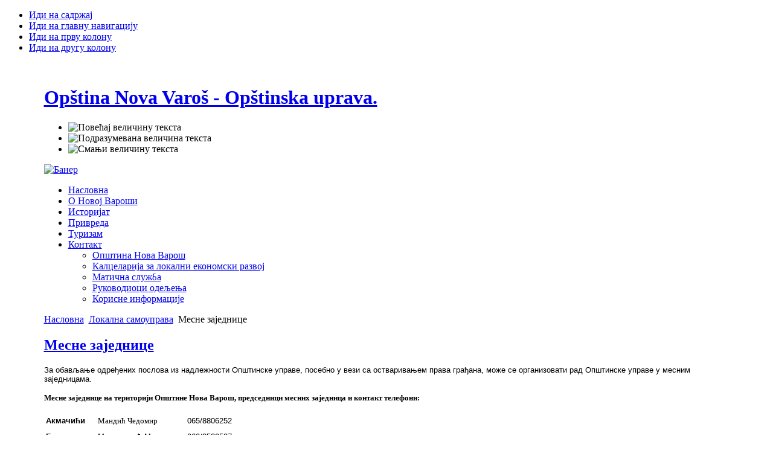

--- FILE ---
content_type: text/html; charset=utf-8
request_url: http://www.novavaros.rs/index.php/lokalna-samouprava/mesne-zajednice.html
body_size: 18951
content:

<!DOCTYPE html PUBLIC "-//W3C//DTD XHTML 1.0 Transitional//EN" "http://www.w3.org/TR/xhtml1/DTD/xhtml1-transitional.dtd">

<html xmlns="http://www.w3.org/1999/xhtml" xml:lang="sr-rs" lang="sr-rs">

<head><link rel="stylesheet" type="text/css" href="/plugins/editors/jckeditor/typography/typography.php"/>
  <base href="http://www.novavaros.rs/index.php/lokalna-samouprava/mesne-zajednice.html" />
  <meta http-equiv="content-type" content="text/html; charset=utf-8" />
  <meta name="robots" content="index, follow" />
  <meta name="keywords" content="Nova Varos, Nova Varoš, Zlatar, Planina Zlatar, Turizam Zlatar, Opštinska uprava, Opstinska Uprava, Matična služba, Inspekcija, Komunalno, Opstina Nova Varos, Uvac, beloglavi sup, Zlatar,vulture, vultures," />
  <meta name="title" content="Месне заједнице" />
  <meta name="author" content="Administrator RZII" />
  <meta name="description" content="Nova Varos, Nova Varoš, Нова Варош, Општина Нова Варош, Општинска управа Нова Варош, Opština Nova Varoš, Opštinska uprava Nova Varoš, Opstina Nova Varos, Opstinska uprava Nova Varos" />
  <meta name="generator" content="Joomla! 1.5 - Open Source Content Management" />
  <title>Месне заједнице</title>
  <link href="/templates/ja_purity/favicon.ico" rel="shortcut icon" type="image/x-icon" />
  <link rel="stylesheet" href="/plugins/content/attachments1.css" type="text/css" />
  <script type="text/javascript" src="/plugins/system/mtupgrade/mootools.js"></script>
  <script type="text/javascript" src="/media/system/js/caption.js"></script>
  <script type="text/javascript" src="http://www.novavaros.rs/plugins/content/mos_jdownloads_file/lightbox/lightbox.js"></script>
  <script type="text/javascript" src="/plugins/content/attachments_refresh.js"></script>
  <script type="text/javascript" src="/media/system/js/modal.js"></script>
  <link href="http://www.novavaros.rs/plugins/content/mos_jdownloads_file/css/mos_jdownloads_file.css" rel="stylesheet" type="text/css"/>
  <link href="http://www.novavaros.rs/plugins/content/mos_jdownloads_file/lightbox/lightbox.css" rel="stylesheet" type="text/css" media="screen"/>


<link rel="stylesheet" href="http://www.novavaros.rs/templates/system/css/system.css" type="text/css" />
<link rel="stylesheet" href="http://www.novavaros.rs/templates/system/css/general.css" type="text/css" />
<link rel="stylesheet" href="http://www.novavaros.rs/templates/ja_purity/css/template.css" type="text/css" />

<script language="javascript" type="text/javascript" src="http://www.novavaros.rs/templates/ja_purity/js/ja.script.js"></script>

<script language="javascript" type="text/javascript">
var rightCollapseDefault='show';
var excludeModules='38';
</script>
<script language="javascript" type="text/javascript" src="http://www.novavaros.rs/templates/ja_purity/js/ja.rightcol.js"></script>

<link rel="stylesheet" href="http://www.novavaros.rs/templates/ja_purity/css/menu.css" type="text/css" />

<link rel="stylesheet" href="http://www.novavaros.rs/templates/ja_purity/css/ja-sosdmenu.css" type="text/css" />
<script language="javascript" type="text/javascript" src="http://www.novavaros.rs/templates/ja_purity/js/ja.cssmenu.js"></script>

<link rel="stylesheet" href="http://www.novavaros.rs/templates/ja_purity/styles/header/blue/style.css" type="text/css" />
<link rel="stylesheet" href="http://www.novavaros.rs/templates/ja_purity/styles/background/lighter/style.css" type="text/css" />
<link rel="stylesheet" href="http://www.novavaros.rs/templates/ja_purity/styles/elements/red/style.css" type="text/css" />

<!--[if gte IE 7.0]>
<style type="text/css">
.clearfix {display: inline-block;}
</style>
<![endif]-->

<style type="text/css">
#ja-header,#ja-mainnav,#ja-container,#ja-botsl,#ja-footer {width: 1135px;margin: 0 auto;}
#ja-wrapper {min-width: 1136px;}
</style>
</head>

<body id="bd" class="fs3 Moz" >
<a name="Top" id="Top"></a>
<ul class="accessibility">
	<li><a href="#ja-content" title="Иди на садржај">Иди на садржај</a></li>
	<li><a href="#ja-mainnav" title="Иди на главну навигацију">Иди на главну навигацију</a></li>
	<li><a href="#ja-col1" title="Иди на прву колону">Иди на прву колону</a></li>
	<li><a href="#ja-col2" title="Иди на другу колону">Иди на другу колону</a></li>
</ul>

<div id="ja-wrapper">

<!-- BEGIN: HEADER -->
<div id="ja-headerwrap">
	<div id="ja-header" class="clearfix" style="background: url(http://www.novavaros.rs/templates/ja_purity/images/header/header2.jpg) no-repeat top right;">

	<div class="ja-headermask">&nbsp;</div>

			<h1 class="logo">
			<a href="index.php" title="Opština Nova Varoš - Opštinska uprava."><span>Opština Nova Varoš - Opštinska uprava.</span></a>
		</h1>
	
			<ul class="ja-usertools-font">
	      <li><img style="cursor: pointer;" title="Повећај величину текста" src="http://www.novavaros.rs/templates/ja_purity/images/user-increase.png" alt="Повећај величину текста" id="ja-tool-increase" onclick="switchFontSize('ja_purity_ja_font','inc'); return false;" /></li>
		  <li><img style="cursor: pointer;" title="Подразумевана величина текста" src="http://www.novavaros.rs/templates/ja_purity/images/user-reset.png" alt="Подразумевана величина текста" id="ja-tool-reset" onclick="switchFontSize('ja_purity_ja_font',3); return false;" /></li>
		  <li><img style="cursor: pointer;" title="Смањи величину текста" src="http://www.novavaros.rs/templates/ja_purity/images/user-decrease.png" alt="Смањи величину текста" id="ja-tool-decrease" onclick="switchFontSize('ja_purity_ja_font','dec'); return false;" /></li>
		</ul>
		<script type="text/javascript">var CurrentFontSize=parseInt('3');</script>
		
			<div id="ja-search">
			<div class="advs bannergroup">

<div class="banneritem"><a href="/index.php/component/banners/click/55.html" target="_blank"><img src="http://www.novavaros.rs/images/banners/Naled-PPO.png" alt="Банер" /></a>	</div>

</div>

		</div>
	
	</div>
</div>
<!-- END: HEADER -->

<!-- BEGIN: MAIN NAVIGATION -->
<div id="ja-mainnavwrap">
	<div id="ja-mainnav" class="clearfix">
	<ul class="menu-nav"><li class="item1"><a href="http://www.novavaros.rs/"><span>Насловна</span></a></li><li class="item65"><a href="/index.php/nova-varos.html"><span>О Новој Вароши</span></a></li><li class="item27"><a href="/index.php/istorijat.html"><span>Историјат</span></a></li><li class="item2"><a href="/index.php/privreda.html"><span>Привреда</span></a></li><li class="item37"><a href="/index.php/turizam.html"><span>Туризам</span></a></li><li class="parent item58"><a href="/index.php/kontakt.html"><span>Контакт</span></a><ul><li class="item103"><a href="/index.php/kontakt/opstina-nova-varos.html"><span>Општина Нова Варош</span></a></li><li class="item114"><a href="/index.php/kontakt/kler.html"><span>Калцеларија за локални економски развој</span></a></li><li class="item105"><a href="/index.php/kontakt/maticar.html"><span>Матична служба</span></a></li><li class="item106"><a href="/index.php/kontakt/rukovodioci.html"><span>Руководиоци одељења</span></a></li><li class="item102"><a href="/index.php/kontakt/korisne-informacije.html"><span>Корисне информације</span></a></li></ul></li></ul>
	</div>
</div>
<!-- END: MAIN NAVIGATION -->

<div id="ja-containerwrap-fr">
<div id="ja-containerwrap2">
	<div id="ja-container">
	<div id="ja-container2" class="clearfix">

		<div id="ja-mainbody-fr" class="clearfix">

		<!-- BEGIN: CONTENT -->
		<div id="ja-contentwrap">
		<div id="ja-content">

			

						<div id="ja-pathway">
				<span class="breadcrumbs pathway">
<a href="http://www.novavaros.rs/" class="pathway">Насловна</a> <img src="/templates/ja_purity/images/arrow.png" alt=""  /> <a href="/index.php/lokalna-samouprava.html" class="pathway">Локална самоуправа</a> <img src="/templates/ja_purity/images/arrow.png" alt=""  /> Месне заједнице</span>

			</div>
			
			
<h2 class="contentheading">
		<a href="/index.php/lokalna-samouprava/mesne-zajednice.html" class="contentpagetitle">
		Месне заједнице	</a>
	</h2>




<div class="article-content">
<p><span style="font-family: Arial; font-size: 10pt;">За обављање одређених послова из надлежности Општинске управе, посебно у вези са остваривањем права грађана, може се организовати рад Општинске управе у месним заједницама.</span></p>

<p><span style="font-size: 10pt;"><strong>Месне заједнице на територији Општине Нова Варош, председници месних заједница и контакт телефони:</strong></span></p>
<table style="height: 335px; width: 400px;" border="0" align="left">
<tbody>
<tr>
<td><strong><span style="font-family: Arial; font-size: 10pt;">Акмачићи</span></strong></td>
<td><span style="font-size: 10pt;">Мандић Чедомир</span></td>
<td><span style="font-family: Arial; font-size: small;">065/8806252</span></td>
</tr>
<tr>
<td><strong><span style="font-family: Arial; font-size: 10pt;">Бистрица</span></strong></td>
<td><span style="font-family: Arial; font-size: small;">Мартиновић Мирослав</span></td>
<td><span style="font-family: Arial; font-size: small;">060/3580527</span></td>
</tr>
<tr>
<td><strong><span style="font-family: Arial; font-size: 10pt;">Вранеша</span></strong></td>
<td><span style="font-family: Arial; font-size: small;">Давидовић Дане</span></td>
<td><span style="font-family: Arial; font-size: small;">060/4397020</span></td>
</tr>
<tr>
<td><strong><span style="font-family: Arial; font-size: 10pt;">Јасеново</span></strong></td>
<td><span style="font-family: Arial; font-size: small;">Матијевић Неђељко</span></td>
<td><span style="font-family: Arial; font-size: small;">069/1801405 064/3341164</span></td>
</tr>
<tr>
<td><strong><span style="font-family: Arial; font-size: 10pt;">Бела Река</span></strong></td>
<td><span style="font-family: Arial; font-size: small;">Батаковић Миодраг</span></td>
<td><span style="font-family: Arial; font-size: small;">060/4336118</span></td>
</tr>
<tr>
<td><strong><span style="font-family: Arial; font-size: 10pt;">Амзићи</span></strong></td>
<td><span style="font-family: Arial; font-size: small;">Синџиревић Вујица</span></td>
<td><span style="font-family: Arial; font-size: small;">065/8437942</span></td>
</tr>
<tr>
<td><strong><span style="font-family: Arial; font-size: 10pt;">Драглица</span></strong></td>
<td><span style="font-family: Arial; font-size: small;">Радиша Кутлешић</span></td>
<td><span style="font-family: Arial; font-size: small;">065/8185828</span></td>
</tr>
<tr>
<td><strong><span style="font-family: Arial; font-size: 10pt;">Радоиња</span></strong></td>
<td><span style="font-family: Arial; font-size: small;">Зоран Суботић</span></td>
<td><span style="font-family: Arial; font-size: small;">064/8966848</span></td>
</tr>
<tr>
<td><strong><span style="font-family: Arial; font-size: 10pt;">Рутоши</span></strong></td>
<td><span style="font-family: Arial; font-size: small;">Маријановић Милорад</span></td>
<td><span style="font-family: Arial; font-size: small;">065/5878015</span></td>
</tr>
<tr>
<td><strong><span style="font-family: Arial; font-size: 10pt;">Дражевићи</span></strong></td>
<td><span style="font-family: Arial; font-size: small;">Дулановић Саша</span></td>
<td><span style="font-family: Arial; font-size: small;">064/4162299</span></td>
</tr>
<tr>
<td><strong><span style="font-family: Arial; font-size: 10pt;">Божетићи</span></strong></td>
<td><span style="font-family: Arial; font-size: small;">Поповић Слободан</span></td>
<td><span style="font-family: Arial; font-size: small;">063/8799911</span></td>
</tr>
<tr>
<td><strong><span style="font-family: Arial; font-size: 10pt;">Негбина</span></strong></td>
<td><span style="font-size: 10pt;">Ђенић Гвозден</span><span style="font-family: Arial; font-size: small;"><br /></span></td>
<td><span style="font-family: Arial; font-size: small;">064/2001330</span></td>
</tr>
<tr>
<td><strong><span style="font-family: Arial; font-size: 10pt;">Нова Варош</span></strong></td>
<td><span style="font-family: Arial; font-size: small;">Чоловић Милоје</span></td>
<td><span style="font-family: Arial; font-size: small;">065/8431955</span></td>
</tr>
</tbody>
</table></div>


<span class="article_separator">&nbsp;</span>


			
		</div>
		</div>
		<!-- END: CONTENT -->

				<!-- BEGIN: LEFT COLUMN -->
		<div id="ja-col1">
					<div class="moduletable_menu">
					<ul class="menu"><li class="parent active item53"><a href="/index.php/lokalna-samouprava.html"><span>Локална самоуправа</span></a><ul><li class="item55"><a href="/index.php/lokalna-samouprava/skupstina-opstine.html"><span>Скупштина општинe</span></a></li><li class="item75"><a href="/index.php/lokalna-samouprava/predsednik-meni.html"><span>Председник општине</span></a></li><li class="item76"><a href="/index.php/lokalna-samouprava/zamenik-meni.html"><span>Заменик председника општине</span></a></li><li class="item56"><a href="/index.php/lokalna-samouprava/opstinsko-vece.html"><span>Општинско веће</span></a></li><li class="item73"><a href="/index.php/lokalna-samouprava/opstinskauprava.html"><span>Општинска управа</span></a></li><li id="current" class="active item57"><a href="/index.php/lokalna-samouprava/mesne-zajednice.html"><span>Месне заједнице</span></a></li><li class="item41"><a href="/index.php/lokalna-samouprava/javna-preduzeca.html"><span>Јавна предузећа</span></a></li></ul></li><li class="item88"><a href="/index.php/oler-o-nama.html"><span>Привреда и локални економски развој</span></a></li><li class="parent item74"><a href="/index.php/lokalnaporeskaadministracija.html"><span>Локална пореска администрација</span></a></li><li class="parent item85"><a href="/index.php/urban.html"><span>Урбанизам</span></a></li><li class="parent item86"><a href="/index.php/ekologija.html"><span>Заштита животне средине</span></a></li><li class="parent item70"><a href="/index.php/kancelarijazamlade.html"><span>Канцеларија за младе</span></a></li><li class="item123"><a href="/index.php/2013-05-28-18-57-20.html"><span>Буџет и Финансије</span></a></li><li class="item226"><a href="/index.php/javne-rasprave.html"><span>Јавне расправе</span></a></li><li class="parent item115"><a href="/index.php/javne-nabavke.html"><span>Јавне набавке</span></a></li><li class="item59"><a href="/index.php/vesti.html"><span>Вести</span></a></li><li class="item64"><a href="/index.php/dokumenta.html"><span>Документа</span></a></li><li class="item210"><a href="/index.php/inspekcije.html"><span>Инспекције</span></a></li><li class="item66"><a href="/index.php/korisne-informacije.html"><span>Корисне информације</span></a></li><li class="item62"><a href="/index.php/impresum.html"><span>Импресум</span></a></li><li class="item107"><a href="/index.php/arhiva.html"><span>Архива</span></a></li><li class="item63"><a href="/index.php/mapa-sajta.html"><span>Мапа сајта</span></a></li></ul>		</div>
			<div class="moduletable">
					<div class="advs bannergroup">

<div class="banneritem"><a href="/index.php/component/banners/click/26.html" target="_blank"><img src="http://www.novavaros.rs/images/banners/banner-tozlatar-nv.jpg" alt="Банер" /></a>	</div>
<div class="banneritem"><a href="/index.php/component/banners/click/32.html" target="_blank"><img src="http://www.novavaros.rs/images/banners/uvac.jpg" alt="Банер" /></a>	</div>
<div class="banneritem"><a href="/index.php/component/banners/click/27.html" target="_blank"><img src="http://www.novavaros.rs/images/banners/bannerkultbastina1.jpg" alt="Банер" /></a>	</div>
<div class="banneritem"><a href="/index.php/component/banners/click/52.html" target="_blank"><img src="http://www.novavaros.rs/images/banners/baner-dom1.jpg" alt="Банер" /></a>	</div>
<div class="banneritem"><a href="/index.php/component/banners/click/11.html" target="_blank"><img src="http://www.novavaros.rs/images/banners/euprava160.jpg" alt="Банер" /></a>	</div>
<div class="banneritem"><a href="/index.php/component/banners/click/12.html" target="_blank"><img src="http://www.novavaros.rs/images/banners/banner-SKGO.jpg" alt="Банер" /></a>	</div>
<div class="banneritem"><a href="/index.php/component/banners/click/25.html" target="_blank"><img src="http://www.novavaros.rs/images/banners/Baner-RRA.png" alt="Банер" /></a>	</div>
<div class="banneritem"><a href="/index.php/component/banners/click/51.html" target="_blank"><img src="http://www.novavaros.rs/images/banners/banner-Naled.png" alt="Банер" /></a>	</div>
<div class="banneritem"><a href="/index.php/component/banners/click/56.html" target="_blank"><img src="http://www.novavaros.rs/images/banners/banner-nsz-160 x 76 px.jpg" alt="Банер" /></a>	</div>
<div class="banneritem"><a href="/index.php/component/banners/click/41.html" target="_blank"><img src="http://www.novavaros.rs/images/banners/oik.jpg" alt="Банер" /></a>	</div>
<div class="banneritem"><a href="/index.php/component/banners/click/63.html" target="_blank"><img src="http://www.novavaros.rs/images/banners/banner-imaspravo2.png" alt="Банер" /></a>	</div>

</div>
		</div>
	
		</div><br />
		<!-- END: LEFT COLUMN -->
		
		</div>

		
	</div>
	</div>
</div>
</div>


<!-- BEGIN: FOOTER -->
<div id="ja-footerwrap">
<div id="ja-footer" class="clearfix">

	<div id="ja-footnav">
		
	</div>

	<div class="copyright">
		<div>&#169; 2026 Opština Nova Varoš - Opštinska uprava.. Сва права задржана.</div>

	</div>

	
</div>
</div>
<!-- END: FOOTER -->

</div>



</body>

</html>